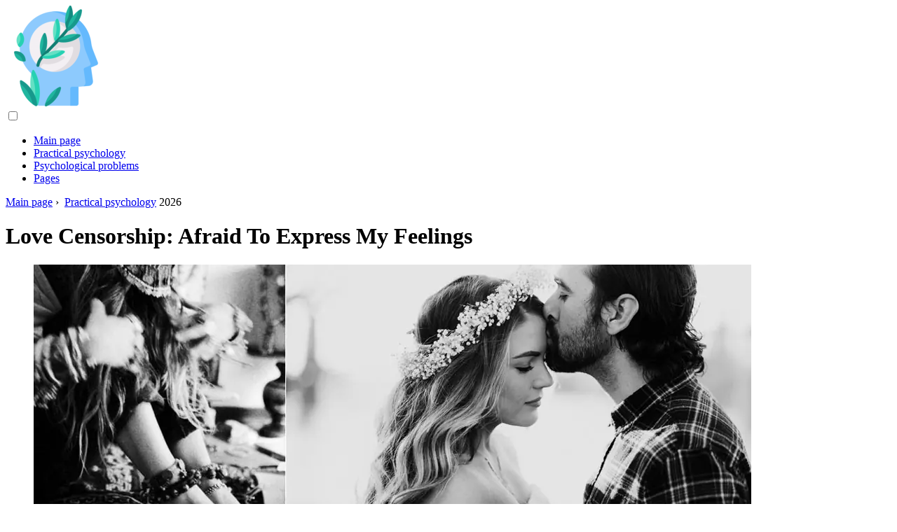

--- FILE ---
content_type: text/html; charset=UTF-8
request_url: https://psychologosportal.com/7466026-love-censorship-afraid-to-express-my-feelings
body_size: 14262
content:
<!DOCTYPE html>

<html lang="en" prefix="og: http://ogp.me/ns#">

<head>

  
<title>Love Censorship: Afraid To Express My Feelings | Practical psychology</title>
<meta charset="UTF-8">
<meta name="description" content="Love is a priceless gift. This is the only thing that we can give, and yet it remains with you Leo Tolstoy Hello, my beloved! I was looking forward to the moment when I could again express to you all my accumulated tenderness. Very little time has passed since the last letter, and my love again breaks from the inside, demanding to declare myself">
<meta name="viewport" content="width=device-width,initial-scale=1.0">
<meta name="robots" content="max-image-preview:large">

<meta property="og:title" content="Love Censorship: Afraid To Express My Feelings | Practical psychology">
<meta property="og:description" content="Love is a priceless gift. This is the only thing that we can give, and yet it remains with you Leo Tolstoy Hello, my beloved! I was looking forward to the moment when I could again express to you all my accumulated tenderness. Very little time has passed since the last letter, and my love again breaks from the inside, demanding to declare myself">
<meta property="og:site_name" content="Psychologos Portal">
<meta property="og:locale" content="en_GB">
<meta property="og:type" content="article">
<meta property="og:url" content="https://psychologosportal.com/7466026-love-censorship-afraid-to-express-my-feelings">
<meta property="og:image" content="https://i.psychologosportal.com/images/001/image-1224-j.webp">

<link rel="canonical" href="https://psychologosportal.com/7466026-love-censorship-afraid-to-express-my-feelings">
<link rel="icon" type="image/png" sizes="48x48" href="https://psychologosportal.com/favicon.png">

<link rel="alternate" hreflang="x-default" href="https://psychologosportal.com/7466026-love-censorship-afraid-to-express-my-feelings">
<link rel="alternate" hreflang="en" href="https://psychologosportal.com/7466026-love-censorship-afraid-to-express-my-feelings">
<link rel="alternate" hreflang="af" href="https://af.psychologosportal.com/7466026-love-censorship-afraid-to-express-my-feelings">
<link rel="alternate" hreflang="ar" href="https://ar.psychologosportal.com/7466026-love-censorship-afraid-to-express-my-feelings">
<link rel="alternate" hreflang="az" href="https://az.psychologosportal.com/7466026-love-censorship-afraid-to-express-my-feelings">
<link rel="alternate" hreflang="bg" href="https://bg.psychologosportal.com/7466026-love-censorship-afraid-to-express-my-feelings">
<link rel="alternate" hreflang="bn" href="https://bn.psychologosportal.com/7466026-love-censorship-afraid-to-express-my-feelings">
<link rel="alternate" hreflang="bs" href="https://bs.psychologosportal.com/7466026-love-censorship-afraid-to-express-my-feelings">
<link rel="alternate" hreflang="ca" href="https://ca.psychologosportal.com/7466026-love-censorship-afraid-to-express-my-feelings">
<link rel="alternate" hreflang="cs" href="https://cs.psychologosportal.com/7466026-love-censorship-afraid-to-express-my-feelings">
<link rel="alternate" hreflang="de" href="https://de.psychologosportal.com/7466026-love-censorship-afraid-to-express-my-feelings">
<link rel="alternate" hreflang="el" href="https://el.psychologosportal.com/7466026-love-censorship-afraid-to-express-my-feelings">
<link rel="alternate" hreflang="es" href="https://es.psychologosportal.com/7466026-love-censorship-afraid-to-express-my-feelings">
<link rel="alternate" hreflang="et" href="https://et.psychologosportal.com/7466026-love-censorship-afraid-to-express-my-feelings">
<link rel="alternate" hreflang="fi" href="https://fi.psychologosportal.com/7466026-love-censorship-afraid-to-express-my-feelings">
<link rel="alternate" hreflang="fr" href="https://fr.psychologosportal.com/7466026-love-censorship-afraid-to-express-my-feelings">
<link rel="alternate" hreflang="he" href="https://he.psychologosportal.com/7466026-love-censorship-afraid-to-express-my-feelings">
<link rel="alternate" hreflang="hr" href="https://hr.psychologosportal.com/7466026-love-censorship-afraid-to-express-my-feelings">
<link rel="alternate" hreflang="hu" href="https://hu.psychologosportal.com/7466026-love-censorship-afraid-to-express-my-feelings">
<link rel="alternate" hreflang="hy" href="https://hy.psychologosportal.com/7466026-love-censorship-afraid-to-express-my-feelings">
<link rel="alternate" hreflang="id" href="https://id.psychologosportal.com/7466026-love-censorship-afraid-to-express-my-feelings">
<link rel="alternate" hreflang="it" href="https://it.psychologosportal.com/7466026-love-censorship-afraid-to-express-my-feelings">
<link rel="alternate" hreflang="ka" href="https://ka.psychologosportal.com/7466026-love-censorship-afraid-to-express-my-feelings">
<link rel="alternate" hreflang="kk" href="https://kk.psychologosportal.com/7466026-love-censorship-afraid-to-express-my-feelings">
<link rel="alternate" hreflang="ky" href="https://ky.psychologosportal.com/7466026-love-censorship-afraid-to-express-my-feelings">
<link rel="alternate" hreflang="lt" href="https://lt.psychologosportal.com/7466026-love-censorship-afraid-to-express-my-feelings">
<link rel="alternate" hreflang="lv" href="https://lv.psychologosportal.com/7466026-love-censorship-afraid-to-express-my-feelings">
<link rel="alternate" hreflang="mn" href="https://mn.psychologosportal.com/7466026-love-censorship-afraid-to-express-my-feelings">
<link rel="alternate" hreflang="ms" href="https://ms.psychologosportal.com/7466026-love-censorship-afraid-to-express-my-feelings">
<link rel="alternate" hreflang="nl" href="https://nl.psychologosportal.com/7466026-love-censorship-afraid-to-express-my-feelings">
<link rel="alternate" hreflang="no" href="https://no.psychologosportal.com/7466026-love-censorship-afraid-to-express-my-feelings">
<link rel="alternate" hreflang="pl" href="https://pl.psychologosportal.com/7466026-love-censorship-afraid-to-express-my-feelings">
<link rel="alternate" hreflang="pt" href="https://pt.psychologosportal.com/7466026-love-censorship-afraid-to-express-my-feelings">
<link rel="alternate" hreflang="ro" href="https://ro.psychologosportal.com/7466026-love-censorship-afraid-to-express-my-feelings">
<link rel="alternate" hreflang="sk" href="https://sk.psychologosportal.com/7466026-love-censorship-afraid-to-express-my-feelings">
<link rel="alternate" hreflang="sl" href="https://sl.psychologosportal.com/7466026-love-censorship-afraid-to-express-my-feelings">
<link rel="alternate" hreflang="sq" href="https://sq.psychologosportal.com/7466026-love-censorship-afraid-to-express-my-feelings">
<link rel="alternate" hreflang="sv" href="https://sv.psychologosportal.com/7466026-love-censorship-afraid-to-express-my-feelings">
<link rel="alternate" hreflang="sw" href="https://sw.psychologosportal.com/7466026-love-censorship-afraid-to-express-my-feelings">
<link rel="alternate" hreflang="th" href="https://th.psychologosportal.com/7466026-love-censorship-afraid-to-express-my-feelings">
<link rel="alternate" hreflang="tl" href="https://tl.psychologosportal.com/7466026-love-censorship-afraid-to-express-my-feelings">
<link rel="alternate" hreflang="tr" href="https://tr.psychologosportal.com/7466026-love-censorship-afraid-to-express-my-feelings">
<link rel="alternate" hreflang="uz" href="https://uz.psychologosportal.com/7466026-love-censorship-afraid-to-express-my-feelings">
<link rel="alternate" hreflang="vi" href="https://vi.psychologosportal.com/7466026-love-censorship-afraid-to-express-my-feelings">



  
  <script type="application/ld+json">
  {
  "@context":"https://schema.org",
  "@type":"Article",
  "url": "https://psychologosportal.com/7466026-love-censorship-afraid-to-express-my-feelings",
  "headline": "Love Censorship: Afraid To Express My Feelings",
  "keywords": "",
  "description": "Love is a priceless gift. This is the only thing that we can give, and yet it remains with you Leo Tolstoy Hello, my beloved! I was looking forward to the moment when I could again express to you all my accumulated tenderness. Very little time has passed since the last letter, and my love again breaks from the inside, demanding to declare myself",
  "inLanguage": "en",
  "dateCreated":"2023-12-17T05:06",
  "dateModified":"2025-01-24T14:09",
  "datePublished":"2023-12-17T05:06",
  "typicalAgeRange":"12+",   
  "mainEntityOfPage":{"@type": "WebPage","@id": "https://psychologosportal.com/7466026-love-censorship-afraid-to-express-my-feelings"},  
  "author":{"@context":"https://schema.org","@type":"Person","name":"Adrian Jeff","email":"jeff@psychologosportal.com"},
  "image":{"@type": "ImageObject","url": "https://i.psychologosportal.com/images/001/image-1224-j.webp"},
  "publisher":{"@type": "Organization","name": "Anonymous","logo": "https://i.psychologosportal.com/logo-144x144.png"}
  }
  
}
  </script>
  
</head>

<body class="bg-light">



<header>
<a href="/" title="Main page" rel="home" class="logo"><img src="https://i.psychologosportal.com/logo-144x144.png" loading="lazy" alt="Logo psychologosportal.com" title="Logo psychologosportal.com" width="144" height="144"></a>
</header>

<nav itemscope itemtype="https://schema.org/SiteNavigationElement" class="menu--toggle">

<input id="menu--toggle" type="checkbox" aria-label="Menu"><label for="menu--toggle" aria-label="Menu"><span></span></label>

<ul>
<li><a href="/" title="Main page" rel="home" itemprop="url"><span itemprop="name">Main page</span></a></li>
<li><a href="/practical-psychology/1" title="Practical psychology" rel="category tag" itemprop="url"><span itemprop="name">Practical psychology</span></a></li><li><a href="/psychological-problems/1" title="Psychological problems" rel="category tag" itemprop="url"><span itemprop="name">Psychological problems</span></a></li><li><a href="/pages/1" title="Pages" rel="category tag" itemprop="url"><span itemprop="name">Pages</span></a></li>
</ul>

</nav>
<div class="main-container container">

  <div class="row">

    <div class="col-lg-8">
      <div class="content-box">

        <main class="entry mb-0">

          <div class="single-post__entry-header entry__header">

            <nav itemscope itemtype="https://schema.org/BreadcrumbList">
              <span itemprop="itemListElement" itemscope itemtype="https://schema.org/ListItem"><a href="/" title="Main page" rel="home" itemprop="item" class="entry__meta-category entry__meta-category--label entry__meta-category--green"><span itemprop="name">Main page</span></a><meta itemprop="position" content="1"></span>&nbsp;›&nbsp;
              <span itemprop="itemListElement" itemscope itemtype="https://schema.org/ListItem"><a href="/practical-psychology/1" title="Practical psychology" rel="category tag" class="entry__meta-category entry__meta-category--label entry__meta-category--green" itemprop="item"><span itemprop="name">Practical psychology</span></a><meta itemprop="position" content="2"></span> 2026            </nav>

            <h1>Love Censorship: Afraid To Express My Feelings</h1>

          </div>

          <div>

            <div class="ag-colum-left">
              <div class="ag-box">
                
<script>
atOptions={"key":"3ef8ee98ac398ee39a794ef29e38f326","format":"iframe","height":250,"width":300,"params":{}};
</script>
<script data-cfasync="false" src="https://outwardtimetable.com/3ef8ee98ac398ee39a794ef29e38f326/invoke.js"></script>
              </div>
            </div>

            <div class="ag-colum-right">
              <div class="ag-box">
                
  <figure class="image" itemscope itemtype="https://schema.org/ImageObject">
  <img src="https://i.psychologosportal.com/images/001/image-1224-j.webp" loading="lazy" alt="Love Censorship: Afraid To Express My Feelings" title="Love Censorship: Afraid To Express My Feelings" itemprop="contentUrl" width="1024" height="388" />
<meta itemprop="width" content="1024px">
<meta itemprop="height" content="388px">
  <figcaption itemprop="name">Love Censorship: Afraid To Express My Feelings</figcaption>
  </figure>
                </div>
            </div>

          </div>

          <div class="supply">
<h2>Table of contents:</h2>
<ul>
<li><a href="#menu-1">Love censorship: afraid to express my feelings</a></li>
<li><a href="#menu-2">Hello my lovely</a></li>
<li><a href="#menu-3">Neither myself nor people</a></li>
<li><a href="#menu-4">We have one thing in common - we are all different</a></li>
<li><a href="#menu-5">Love - I don't want</a></li>
<li><a href="#menu-6">Give just a reason …</a></li>
<li><a href="#menu-7">Intimate with love</a></li>
<li><a href="#menu-8">Knowledge is the power of love</a></li>
</ul>
</div>

          
          <div class="entry__article-wrap">
            <div class="entry__article">

              <article>
                <div class="article-info">
                  <ul>
                    <li><span class="info-icon">&#x1F464;</span> <strong>Author</strong> <span>Adrian Jeff</span> <span class="info-icon">&#x1F4E7;</span> <a href="/cdn-cgi/l/email-protection#ddb7b8bbbb9dadaea4beb5b2b1b2bab2aeadb2afa9bcb1f3beb2b0"><span class="__cf_email__" data-cfemail="7e141b18183e0e0d071d1611121119110d0e110c0a1f12501d1113">[email&#160;protected]</span></a>.</li>
                    <li><span class="info-icon">&#x23F1;</span> <strong>Public</strong> 2023-12-17 05:06.</li>
                    <li><span class="info-icon">&#x1F58D;</span> <strong>Last modified</strong> 2025-01-24 14:09.</li>                    
                  </ul>
                </div>

                <div id="dom_article_body">
                  
  <figure class="image" itemscope itemtype="https://schema.org/ImageObject">
  <img src="https://i.psychologosportal.com/images/001/image-1224-1-j.webp" loading="lazy" alt="Image" title="Image" itemprop="contentUrl">
  <figcaption itemprop="name">Image</figcaption>
  </figure>
  <div id="menu-1"></div>
<h2>Love censorship: afraid to express my feelings</h2>
<p>The feeling of life for visual people consists in changing emotional states, experiencing vivid feelings. Such a storm is simply impossible to keep inside, so they express feelings openly, sincerely and with full dedication. It doesn't matter if we are talking about a specific person, a group of people or humanity as a whole. This is their realization, through which the most important life principle is realized - receiving pleasure.</p>
<p>What prevents us from being happy where there are all the conditions for this?</p>
<p>Love is a priceless gift.</p>
<p>This is the only thing that we can</p>
<p>give, and yet it remains with you</p>
<p>Lev Tolstoy</p>
<div id="menu-2"></div>
<h2>Hello my lovely</h2>
<p>I was looking forward to the moment when I could again express to you all my accumulated tenderness. Very little time has passed since the last letter, and my love again breaks from the inside, demanding to declare myself.</p>
<p>I am not able to cope with her, because she is bigger and stronger than me. But I remember how timid and timid she was when we first met you. Today I am completely in her power, she has taken possession of me, and there is nothing more desirable than this captivity.</p>
<p>Do you know how much I love you? There are no words to convey even a fraction of that incredible longing in the heart that arises when you just look at me. If it was possible to stop life in this moment forever, then I would immediately agree. You and me forever … Then I would know for sure that you will never leave me …</p>
<p>I am now eternally indebted to heaven for a chance meeting that turned my insipid life into a holiday. You are infinitely dear to me, and I will do everything so that nothing darkens our happiness. I often imagine myself pressing my lips to your hand, stroking your cheek and saying that I cannot imagine life without you. I can only dream, but that's enough for me, love, believe me. And these letters also save me. They take on all the pain of unspoken words, and I temporarily do not feel the sadness that binds my soul.</p>

  <figure class="image" itemscope itemtype="https://schema.org/ImageObject">
  <img src="https://i.psychologosportal.com/images/001/image-1224-2-j.webp" loading="lazy" alt="Censoring love" title="Censoring love" itemprop="contentUrl">
  <figcaption itemprop="name">Censoring love</figcaption>
  </figure>
  <p>Honey, I'm so afraid of losing you. That is why you will never know about my true feelings. Once I paid dearly for this unforgivable mistake. This was my first love, and I, being stupid and naive, decided to confess my love to him first. He just laughed at me and advised me never to do that again. Since then I have never seen him, but I have perfectly learned this lesson.</p>
<p>I swear I don't need anything from you, you just be and let me be with you. Like now, when I sit quietly next to you and watch you sleep. Do you know that sometimes I spend all night like this? And it seems like an instant - so fleeting and cruel time. But this is my time, because I can look at you like that, uncontrollably, without masking the depth of feelings in my eyes.</p>
<p>You are my treasure. I finish writing and continue to guard your sleep. And in the next letter I will tell you what I thought about the day we first met.</p>
<p>Always yours, N</p>
<div id="menu-3"></div>
<h2>Neither myself nor people</h2>
<p>Such love is a real blessing. Feel a person with all facets of his soul and feel the slightest fluctuations in his mood. Strive to make him happy and experience even greater happiness from this. Reflect on your life through care and responsibility for another.</p>
<p>Those who are fortunate enough to be the object of all-embracing love knows what incredible pleasure it gives and how they want to respond in kind. So why do we deny ourselves and others this pleasure - to confess our love and share it with the one we love? It's like locking yourself in a dark basement with a chest of gold. Let's try to understand the reasons for this phenomenon.</p>
<div id="menu-4"></div>
<h2>We have one thing in common - we are all different</h2>
<p>We are all very different, and our differences are due primarily to mental properties. For example, one is a very reserved and calm person, while the other, on the contrary, is emotional and open. As Yuri Burlan's System-Vector Psychology says, if the human psyche is presented in the form of a certain system, then its integrity is made up of elements - vectors. Each vector is responsible for a specific set of qualities and desires, which makes us the way others perceive us.</p>
<p>Our heroine has a visual vector, which is the concentration of love and kindness. This is a rich palette of all emotions, feelings and experiences known to us. This is the incredible potential for human compassion and empathy. And, of course, the ability to love as deeply, selflessly and heartfelt as it is written about in the best poetry and prose. All love lyrics are the creation of visual people.</p>

  <figure class="image" itemscope itemtype="https://schema.org/ImageObject">
  <img src="https://i.psychologosportal.com/images/001/image-1224-3-j.webp" loading="lazy" alt="Love censorship: afraid to express my feelings" title="Love censorship: afraid to express my feelings" itemprop="contentUrl">
  <figcaption itemprop="name">Love censorship: afraid to express my feelings</figcaption>
  </figure>
  <div id="menu-5"></div>
<h2>Love - I don't want</h2>
<p>The feeling of life for visual people consists in changing emotional states, experiencing vivid feelings. Such a storm is simply impossible to keep inside, so they express feelings openly, sincerely and with full dedication. It doesn't matter if we are talking about a specific person, a group of people or humanity as a whole. This is their realization, through which the most important life principle is realized - receiving pleasure.</p>
<p>In our unsent letter, we see this principle being mercilessly violated. And this despite the fact that there is love at its best, and there is an object of love that would gratefully accept such a divine gift and, most likely, would reciprocate. What prevents us from being happy where there are all the conditions for this?</p>
<div id="menu-6"></div>
<h2>Give just a reason …</h2>
<p>Unfortunately, we often become hostages of our own false beliefs, other people's opinions, or bad experiences. Impressive spectators are often prone to self-hypnosis and can easily convince themselves of anything. For this, sometimes a rather insignificant fact, generously flavored with visual exaggeration, is enough, and a serious reason to spoil one's life is ready for active use. Moreover, any form of fear is a purely visual “privilege”, since it is the reverse side of love. In other words, when the viewer's life lacks its meaning - love, or it is directed at himself, he is ready to be afraid for any reason, even for the strangest (yes, phobias are also our everything).</p>
<p>As for the value of the past, the anal vector is especially susceptible to this. Its excellent memory makes any memories unforgettable, literally. Negative events are carefully preserved and carefully used to nurture resentments and complexes. And in tandem with the visual vector it can be not only offensive, but also scary. Laughed at the feelings? We will not show them anymore and by this we will “protect ourselves”.</p>
<div id="menu-7"></div>
<h2>Intimate with love</h2>
<p>As a result, instead of using our properties for their intended purpose - to love and waste love around us - we, confused by false attitudes, hide our best feelings.</p>
<p>What are we risking in this case? Not only do we prevent our feelings from taking place, but also potentially happy relationships have very little chance of becoming such, if at all it is possible to maintain them.</p>
<p>The fact is that the guarantee of a long and harmonious union is an emotional connection. And only a woman can create and maintain it. She tends to be the first to open up to a man, telling him about her feelings and experiences. At some point, he shares something very personal with him, making it clear that he trusts him. For example, some intimate story from childhood. This causes a response desire, and the man is included in that special, intimate communication that binds them in addition to physical attraction. This is love, where the expression of feelings is an important element. Suppressing them can lead to undesirable consequences in the form of numerous fears, tantrums, alienation and other problems in the relationship. When, in the end, two unfortunate, essentially lonely people live nearby.</p>
<p>This does not mean that a woman should always confess her love first. But she can show with a look, a smile, trust, an interest in a man's life that she is not indifferent to him. The language of love is multifaceted and understandable without words to people who are attracted to each other.</p>
<div id="menu-8"></div>
<h2>Knowledge is the power of love</h2>
<p>Do you want a fulfilling, happy relationship? Share your emotions, confess your love, feel the feelings of your loved one and enjoy life. Is it easy to say? There is nothing easier when we know not only our characteristics and true desires, but also our chosen one. And this is not a call to blindly accept him for who he is, but an offer to look deeper into the very essence and understand why he is exactly like that. It's like realizing the essence of natural phenomena and ceasing to be offended by the sun, because it does not shine 24 hours a day. This will create additional ground for trust and complete understanding. Add to this sensuality and emotionality - and it is yours forever.</p>

  <figure class="image" itemscope itemtype="https://schema.org/ImageObject">
  <img src="https://i.psychologosportal.com/images/001/image-1224-4-j.webp" loading="lazy" alt="How not to be afraid to express your feelings" title="How not to be afraid to express your feelings" itemprop="contentUrl">
  <figcaption itemprop="name">How not to be afraid to express your feelings</figcaption>
  </figure>
  <p>How to learn to understand yourself and him? To get started, listen to free online lectures (registration by link), which will be enough to look into your eyes and say with confidence: &quot;You know I love you.&quot;</p>
                </div>

              </article>

              
<script data-cfasync="false" src="/cdn-cgi/scripts/5c5dd728/cloudflare-static/email-decode.min.js"></script><script data-cfasync="false">
function video_open(_video){var body_width=document.documentElement.clientWidth;var body_height=document.documentElement.clientHeight;var div_video=document.createElement('div');div_video.id='video-youtube-open';div_video.setAttribute('style','width:'+body_width+'px;height:'+body_height+'px');div_video.innerHTML='<div class="close" onclick="video_close()">&#10761;</div><div class="video-youtube-open-iframe"><iframe src="https://www.youtube.com/embed/'+_video+'?autoplay=1" title="YouTube video player" frameborder="0" allow="accelerometer;autoplay;clipboard-write;encrypted-media;gyroscope;picture-in-picture;web-share" allowfullscreen></iframe></div>';document.body.append(div_video);}
function video_close(){document.getElementById('video-youtube-open').remove();}
</script>

              
              <h2>Recommended:</h2>
<div class="recommended">

<h2><a href="/7462603-love-and-sex-love-and-relationships-why-love-lives-for-3-years" title="Love And Sex. Love And Relationships: Why Love Lives For 3 Years" rel="bookmark">Love And Sex. Love And Relationships: Why Love Lives For 3 Years</a></h2>
<figure class="image" itemscope itemtype="https://schema.org/ImageObject">
<img src="https://i.psychologosportal.com/images/001/image-102-j.webp" loading="lazy" alt="Love And Sex. Love And Relationships: Why Love Lives For 3 Years" title="Love And Sex. Love And Relationships: Why Love Lives For 3 Years" itemprop="contentUrl" width="650" height="272" />
<meta itemprop="width" content="650px" />
<meta itemprop="height" content="272px" />
<meta itemprop="name" content="Love And Sex. Love And Relationships: Why Love Lives For 3 Years" />
</figure>
<p>Love lives for 3 years - sad but true. Why do families break up? Romance of relationships, love and happiness, trepidation of feelings, family values … Sometimes it seems to us that these are notions that are receding into the past. What's happening? Why does love live for three years, and after that all feelings disappear as if they did not exist?</p>

<h2><a href="/7463356-im-afraid-to-communicate-with-people-im-afraid-to-say-nonsense" title="I'm Afraid To Communicate With People, I'm Afraid To Say Nonsense" rel="bookmark">I'm Afraid To Communicate With People, I'm Afraid To Say Nonsense</a></h2>
<figure class="image" itemscope itemtype="https://schema.org/ImageObject">
<img src="https://i.psychologosportal.com/images/001/image-458-j.webp" loading="lazy" alt="I'm Afraid To Communicate With People, I'm Afraid To Say Nonsense" title="I'm Afraid To Communicate With People, I'm Afraid To Say Nonsense" itemprop="contentUrl" width="1024" height="388" />
<meta itemprop="width" content="1024px" />
<meta itemprop="height" content="388px" />
<meta itemprop="name" content="I'm Afraid To Communicate With People, I'm Afraid To Say Nonsense" />
</figure>
<p>Are you afraid to communicate with people? When talking with an unfamiliar person, is it difficult for you to answer this or that question? Maybe it's scary to say something stupid, scary what others will think of you? When this happens to us, this is a really serious problem, because it interferes with freely communicating with people and building our own life</p>

<h2><a href="/7465069-what-is-true-love-from-love-to-hate-in-the-footsteps-of-true-love" title="What Is True Love? From Love To Hate: In The Footsteps Of True Love" rel="bookmark">What Is True Love? From Love To Hate: In The Footsteps Of True Love</a></h2>
<figure class="image" itemscope itemtype="https://schema.org/ImageObject">
<img src="https://i.psychologosportal.com/images/001/image-935-j.webp" loading="lazy" alt="What Is True Love? From Love To Hate: In The Footsteps Of True Love" title="What Is True Love? From Love To Hate: In The Footsteps Of True Love" itemprop="contentUrl" width="630" height="349" />
<meta itemprop="width" content="630px" />
<meta itemprop="height" content="349px" />
<meta itemprop="name" content="What Is True Love? From Love To Hate: In The Footsteps Of True Love" />
</figure>
<p>It's one step from love to hatred. We remember this phrase from childhood and believe it, in fact, not understanding the true meaning of either the word &quot;hatred&quot;, or, moreover, the word &quot;love&quot;. And at the same time, from the same childhood, many of us dream of true love, being confused elementarily in our own desires, dreams, aspirations and stereotypes. What is true love? How is it different from love addiction and falling in love? How not to be mistaken?</p>

<h2><a href="/7465760-afraid-afraid-and-not-living-how-to-overcome-the-vicious-circle-of-phobias" title="Afraid, Afraid And Not Living - How To Overcome The Vicious Circle Of Phobias" rel="bookmark">Afraid, Afraid And Not Living - How To Overcome The Vicious Circle Of Phobias</a></h2>
<figure class="image" itemscope itemtype="https://schema.org/ImageObject">
<img src="https://i.psychologosportal.com/images/001/image-1149-j.webp" loading="lazy" alt="Afraid, Afraid And Not Living - How To Overcome The Vicious Circle Of Phobias" title="Afraid, Afraid And Not Living - How To Overcome The Vicious Circle Of Phobias" itemprop="contentUrl" width="1024" height="567" />
<meta itemprop="width" content="1024px" />
<meta itemprop="height" content="567px" />
<meta itemprop="name" content="Afraid, Afraid And Not Living - How To Overcome The Vicious Circle Of Phobias" />
</figure>
<p>I'm afraid, I'm afraid and don't live- I'm tortured by a phobia. How to fight off yourself - will the System Circle teach? I'm afraid of people, I'm afraid of animals, I'm afraid to fly and drive. A fear of loneliness Is it possible to fix it? With the fear of airplanes, well, I can't cope with it. I sit down to the reserved seat window - the enemy of my career</p>

<h2><a href="/7465949-how-to-return-love-when-love-seems-to-be-gone-uncover-all-the-secrets-of-love-and-learn-how-to-return-love-to-your-life" title="How To Return Love When Love Seems To Be Gone? Uncover All The Secrets Of Love And Learn How To Return Love To Your Life" rel="bookmark">How To Return Love When Love Seems To Be Gone? Uncover All The Secrets Of Love And Learn How To Return Love To Your Life</a></h2>
<figure class="image" itemscope itemtype="https://schema.org/ImageObject">
<img src="https://i.psychologosportal.com/images/001/image-1199-j.webp" loading="lazy" alt="How To Return Love When Love Seems To Be Gone? Uncover All The Secrets Of Love And Learn How To Return Love To Your Life" title="How To Return Love When Love Seems To Be Gone? Uncover All The Secrets Of Love And Learn How To Return Love To Your Life" itemprop="contentUrl" width="1024" height="388" />
<meta itemprop="width" content="1024px" />
<meta itemprop="height" content="388px" />
<meta itemprop="name" content="How To Return Love When Love Seems To Be Gone? Uncover All The Secrets Of Love And Learn How To Return Love To Your Life" />
</figure>
<p>When you have already experienced a lot together, your feelings suddenly cooled down</p>
</div>

            </div>
          </div>

        </main>

      </div>
    </div>

    
<aside class="col-lg-4 sidebar sidebar--right">


<div class="ag-box" style="max-width:350px">
<script>
atOptions={"key":"f4dc45ebf6389d440cdcaa50d6289505","format":"iframe","height":250,"width":300,"params":{}};
</script>
<script data-cfasync="false" src="https://outwardtimetable.com/f4dc45ebf6389d440cdcaa50d6289505/invoke.js"></script>
</div>

<div class="widget widget-popular-posts">

<h2 class="widget-title">Popular posts</h2>

<ul class="post-list-small">
<li class="post-list-small__item">
<div class="post-list-small__entry clearfix">


<div class="post-list-small__body">
<h3 class="post-list-small__entry-title"><a href="/7462560-positive-thinking-or-my-path-to-the-system-vector-psychology-of-yuri-burlan" title="&quot;Positive Thinking&quot;, Or My Path To The System-Vector Psychology Of Yuri Burlan" rel="bookmark">&quot;Positive Thinking&quot;, Or My Path To The System-Vector Psychology Of Yuri Burlan</a></h3>
<div class="entry__meta"><time datetime="2026" class="entry__meta-date">2026</time></div>
</div>

</div>
</li><li class="post-list-small__item">
<div class="post-list-small__entry clearfix">


<div class="post-list-small__body">
<h3 class="post-list-small__entry-title"><a href="/7462561-realized-anal-vector" title="Realized Anal Vector" rel="bookmark">Realized Anal Vector</a></h3>
<div class="entry__meta"><time datetime="2026" class="entry__meta-date">2026</time></div>
</div>

</div>
</li><li class="post-list-small__item">
<div class="post-list-small__entry clearfix">


<div class="post-list-small__body">
<h3 class="post-list-small__entry-title"><a href="/7462563-suicide-bombers-who-are-they" title="Suicide Bombers, Who Are They?" rel="bookmark">Suicide Bombers, Who Are They?</a></h3>
<div class="entry__meta"><time datetime="2026" class="entry__meta-date">2026</time></div>
</div>

</div>
</li>
</ul>

</div>


<div class="ag-box" style="max-width:350px">
<script>
atOptions={"key":"d546d7ac60be4fb4ebc723b63232a196","format":"iframe","height":50,"width":320,"params":{}};
</script>
<script data-cfasync="false" src="https://outwardtimetable.com/d546d7ac60be4fb4ebc723b63232a196/invoke.js"></script>
</div>

<div class="widget widget-popular-posts">

<h2 class="widget-title">Best reviews for the month</h2>

<ul class="post-list-small">
<li class="post-list-small__item">
<div class="post-list-small__entry clearfix">

<div class="post-list-small__body">
<h3 class="post-list-small__entry-title"><a href="/7464883-the-gypsy-woman-gilded-the-handle-system-vector-psychology-gilded-his-head" title="The Gypsy Woman Gilded The Handle. System Vector Psychology Gilded His Head" rel="bookmark">The Gypsy Woman Gilded The Handle. System Vector Psychology Gilded His Head</a></h3>
</div>

</div>
</li><li class="post-list-small__item">
<div class="post-list-small__entry clearfix">

<div class="post-list-small__body">
<h3 class="post-list-small__entry-title"><a href="/7464886-human-evolution-generation-of-the-future" title="Human Evolution. Generation Of The Future" rel="bookmark">Human Evolution. Generation Of The Future</a></h3>
</div>

</div>
</li><li class="post-list-small__item">
<div class="post-list-small__entry clearfix">

<div class="post-list-small__body">
<h3 class="post-list-small__entry-title"><a href="/7464897-a-mind-game-or-the-presumption-of-atheism" title="A Mind Game Or The Presumption Of Atheism" rel="bookmark">A Mind Game Or The Presumption Of Atheism</a></h3>
</div>

</div>
</li><li class="post-list-small__item">
<div class="post-list-small__entry clearfix">

<div class="post-list-small__body">
<h3 class="post-list-small__entry-title"><a href="/7464898-the-psychology-of-resentment-the-story-of-the-oblique-soul" title="The Psychology Of Resentment. The Story Of The Oblique Soul" rel="bookmark">The Psychology Of Resentment. The Story Of The Oblique Soul</a></h3>
</div>

</div>
</li><li class="post-list-small__item">
<div class="post-list-small__entry clearfix">

<div class="post-list-small__body">
<h3 class="post-list-small__entry-title"><a href="/7464899-god-why-did-you-betray-me" title="God Why Did You Betray Me?" rel="bookmark">God Why Did You Betray Me?</a></h3>
</div>

</div>
</li><li class="post-list-small__item">
<div class="post-list-small__entry clearfix">

<div class="post-list-small__body">
<h3 class="post-list-small__entry-title"><a href="/7464907-psychology-of-relationships-with-parents-how-not-to-kill-your-mother-in-law" title="Psychology Of Relationships With Parents. How Not To Kill Your Mother-in-law?" rel="bookmark">Psychology Of Relationships With Parents. How Not To Kill Your Mother-in-law?</a></h3>
</div>

</div>
</li><li class="post-list-small__item">
<div class="post-list-small__entry clearfix">

<div class="post-list-small__body">
<h3 class="post-list-small__entry-title"><a href="/7464910-under-the-slab-of-injustice-part-1-mom" title="Under The Slab Of Injustice Part 1. Mom" rel="bookmark">Under The Slab Of Injustice Part 1. Mom</a></h3>
</div>

</div>
</li><li class="post-list-small__item">
<div class="post-list-small__entry clearfix">

<div class="post-list-small__body">
<h3 class="post-list-small__entry-title"><a href="/7464916-all-women-su-cheating-wife-or-crying-a-cuckold" title="All Women Su Cheating Wife Or Crying A Cuckold" rel="bookmark">All Women Su Cheating Wife Or Crying A Cuckold</a></h3>
</div>

</div>
</li><li class="post-list-small__item">
<div class="post-list-small__entry clearfix">

<div class="post-list-small__body">
<h3 class="post-list-small__entry-title"><a href="/7464919-nationalism-in-russia-from-the-point-of-view-of-system-vector-psychology" title="Nationalism In Russia From The Point Of View Of System-Vector Psychology" rel="bookmark">Nationalism In Russia From The Point Of View Of System-Vector Psychology</a></h3>
</div>

</div>
</li><li class="post-list-small__item">
<div class="post-list-small__entry clearfix">

<div class="post-list-small__body">
<h3 class="post-list-small__entry-title"><a href="/7464920-modern-terrorism-tons-of-tnt-in-the-head-of-one-bomb" title="Modern Terrorism. Tons Of TNT In The Head Of One Bomb" rel="bookmark">Modern Terrorism. Tons Of TNT In The Head Of One Bomb</a></h3>
</div>

</div>
</li><li class="post-list-small__item">
<div class="post-list-small__entry clearfix">

<div class="post-list-small__body">
<h3 class="post-list-small__entry-title"><a href="/7464934-latent-homosexuality-the-bright-future-of-the-twilight-of-one-psyche" title="Latent Homosexuality. The Bright Future Of The Twilight Of One Psyche" rel="bookmark">Latent Homosexuality. The Bright Future Of The Twilight Of One Psyche</a></h3>
</div>

</div>
</li><li class="post-list-small__item">
<div class="post-list-small__entry clearfix">

<div class="post-list-small__body">
<h3 class="post-list-small__entry-title"><a href="/7464936-pedophilia-and-anal-vector" title="Pedophilia And Anal Vector" rel="bookmark">Pedophilia And Anal Vector</a></h3>
</div>

</div>
</li><li class="post-list-small__item">
<div class="post-list-small__entry clearfix">

<div class="post-list-small__body">
<h3 class="post-list-small__entry-title"><a href="/7464937-heart-attack-and-arrhythmia-say-a-word-about-poor-anal" title="Heart Attack And Arrhythmia. Say A Word About Poor Anal" rel="bookmark">Heart Attack And Arrhythmia. Say A Word About Poor Anal</a></h3>
</div>

</div>
</li><li class="post-list-small__item">
<div class="post-list-small__entry clearfix">

<div class="post-list-small__body">
<h3 class="post-list-small__entry-title"><a href="/7464943-why-is-it-so-difficult-to-lose-weight" title="Why Is It So Difficult To Lose Weight" rel="bookmark">Why Is It So Difficult To Lose Weight</a></h3>
</div>

</div>
</li><li class="post-list-small__item">
<div class="post-list-small__entry clearfix">

<div class="post-list-small__body">
<h3 class="post-list-small__entry-title"><a href="/7464951-castration-of-a-stranger-thought-on-pedophiles" title="Castration Of A Stranger. Thought On Pedophiles" rel="bookmark">Castration Of A Stranger. Thought On Pedophiles</a></h3>
</div>

</div>
</li>
</ul>

</div>


<div class="widget widget-popular-posts">

<h2 class="widget-title">Top articles</h2>

<ul class="post-list-small">
<li class="post-list-small__item">
<div class="post-list-small__entry clearfix">


<div class="post-list-small__body">
<h3 class="post-list-small__entry-title"><a href="/7472249-puss-in-a-poke-or-how-to-find-your-partner-on-a-dating-site" title="&quot;Puss In A Poke&quot;, Or How To Find Your Partner On A Dating Site" rel="bookmark">&quot;Puss In A Poke&quot;, Or How To Find Your Partner On A Dating Site</a></h3>
<div class="entry__meta"><time datetime="2026" class="entry__meta-date">2026</time></div>
</div>

</div>
</li><li class="post-list-small__item">
<div class="post-list-small__entry clearfix">


<div class="post-list-small__body">
<h3 class="post-list-small__entry-title"><a href="/7472278-my-son-is-a-crybaby-or-when-a-real-man-has-tears-close" title="My Son Is A Crybaby, Or When A Real Man Has Tears Close" rel="bookmark">My Son Is A Crybaby, Or When A Real Man Has Tears Close</a></h3>
<div class="entry__meta"><time datetime="2026" class="entry__meta-date">2026</time></div>
</div>

</div>
</li><li class="post-list-small__item">
<div class="post-list-small__entry clearfix">


<div class="post-list-small__body">
<h3 class="post-list-small__entry-title"><a href="/7472287-people-everything-is-clear-with-you-call-the-elder-i-want-to-talk-to-god" title="People, Everything Is Clear With You, Call The Elder. I Want To Talk To God" rel="bookmark">People, Everything Is Clear With You, Call The Elder. I Want To Talk To God</a></h3>
<div class="entry__meta"><time datetime="2026" class="entry__meta-date">2026</time></div>
</div>

</div>
</li>
</ul>

</div>

<a href="https://ai.sd1.su/" class="apiai" target="_blank" rel="noopener nofollow"></a>
</aside>
  </div>

</div>


<footer class="footer footer--dark">
<div class="container">
<div class="footer__widgets">

<div class="row">

<div class="col-lg-4">

<div class="widget">

<h2 class="widget-title">Advice</h2>

<ul class="post-list-small">
<li class="post-list-small__item">
<div>

<div>
<h3 class="post-list-small__entry-title"><a href="/7462847-standardization-globalization-we-shape-the-society-of-the-future" title="Standardization, Globalization - We Shape The Society Of The Future" rel="bookmark">Standardization, Globalization - We Shape The Society Of The Future</a></h3>
<p>Global world Globalization is a process of unification and bringing to common standards of economy, politics, culture and all other leading spheres of life of individual countries. The attitude of political scientists, sociologists and economists to this process is more than contradictory, but globalization continues, gaining momentum, especially in recent decades. This is due to technical progress, the development of transport and information technologies</p>
</div>

</div>
</li><li class="post-list-small__item">
<div>

<div>
<h3 class="post-list-small__entry-title"><a href="/7462849-moral-education-or-how-to-teach-freedom" title="Moral Education, Or How To Teach Freedom" rel="bookmark">Moral Education, Or How To Teach Freedom</a></h3>
<p>Moral education in an era of moral decline</p>
</div>

</div>
</li><li class="post-list-small__item">
<div>

<div>
<h3 class="post-list-small__entry-title"><a href="/7462862-unhappy-cultist-or-a-life-long-search" title="Unhappy Cultist, Or A Life-Long Search" rel="bookmark">Unhappy Cultist, Or A Life-Long Search</a></h3>
<p>After some time at the training of Yuri Burlan, constantly finding fault with myself and my results, I got to a live lecture by my past guru. Before system-vector psychology, it was an absolute authority for me in the field of psychology and not only. I, like many others, just looked into his mouth, listened without stopping to his mind-blowing theories about the world order, theories of personality manifestation</p>
</div>

</div>
</li><li class="post-list-small__item">
<div>

<div>
<h3 class="post-list-small__entry-title"><a href="/7462863-8-grains-out-of-1-formation-of-skin-and-urethral-mentality-on-differences" title="8 Grains Out Of 1. Formation Of Skin And Urethral Mentality On Differences" rel="bookmark">8 Grains Out Of 1. Formation Of Skin And Urethral Mentality On Differences</a></h3>
<p>Fragment of the lecture notes for the Second Level on the topic &quot;Money&quot;: Russia. The land is bad, the climate is unsuitable, more than half a year with temperatures below zero, floods, the land gives birth poorly. In the West, 1 grain gives 8 grains. And we have? When there is a harvest, we get a maximum of 3 from one grain. And so often there is no harvest - then everything froze, then it died in the floods. And if there is something left, then the tribute collectors came and took away</p>
</div>

</div>
</li><li class="post-list-small__item">
<div>

<div>
<h3 class="post-list-small__entry-title"><a href="/7462865-i-v-stalin-part-1-olfactory-providence-over-holy-russia" title="I. V. Stalin. Part 1: Olfactory Providence Over Holy Russia" rel="bookmark">I. V. Stalin. Part 1: Olfactory Providence Over Holy Russia</a></h3>
<p>A society in which the doctrine of &quot;the hide&quot; is firmly established cannot come to either security or peaceful prosperity. To nothing, except for indefinite rotation in a vicious circle of anxiety and, in the end, to self-mortification. E. Saltykov-Shchedrin</p>
</div>

</div>
</li>
</ul>

</div>

</div>

<div class="col-lg-4">

<div class="widget">

<h2 class="widget-title">Expert opinion</h2>

<ul class="post-list-small">
<li class="post-list-small__item">
<div>

<div>
<h3 class="post-list-small__entry-title"><a href="/7474745-sectarian-husband-an-unusual-hobby-or-a-real-problem" title="Sectarian Husband: An Unusual Hobby Or A Real Problem?" rel="bookmark">Sectarian Husband: An Unusual Hobby Or A Real Problem?</a></h3>
<p>He was always interested in various esoterics, spiritual practices, teachings and philosophies</p>
</div>

</div>
</li><li class="post-list-small__item">
<div>

<div>
<h3 class="post-list-small__entry-title"><a href="/7474750-my-husband-constantly-scolds-and-humiliates-me-or-a-victim-of-verbal-sadism" title="My Husband Constantly Scolds And Humiliates Me, Or A Victim Of Verbal Sadism" rel="bookmark">My Husband Constantly Scolds And Humiliates Me, Or A Victim Of Verbal Sadism</a></h3>
<p>Few of those women who become victims of verbal repression from their husbands - constant reproaches, evil irony, insults, claims or even simple grumbling suspect that they are victims of domestic sadism. This phenomenon is especially widespread in our country, where many women attach an exaggerated importance to marriage. The fear of divorce, life under the label of a single mother, and even the very idea that such an attitude towards a woman is normal create conditions for ubiquitous</p>
</div>

</div>
</li><li class="post-list-small__item">
<div>

<div>
<h3 class="post-list-small__entry-title"><a href="/7474765-how-easy-it-is-to-be-far-away-difficulties-of-living-together" title="How Easy It Is To Be Far Away. Difficulties Of Living Together" rel="bookmark">How Easy It Is To Be Far Away. Difficulties Of Living Together</a></h3>
<p>Tights under the bed, sweater on a chair, coat on the closet door, bag under the kitchen table</p>
</div>

</div>
</li><li class="post-list-small__item">
<div>

<div>
<h3 class="post-list-small__entry-title"><a href="/7474776-postpartum-depression-symptoms-signs-and-treatment-of-postpartum-depression-in-women" title="Postpartum Depression - Symptoms, Signs, And Treatment Of Postpartum Depression In Women" rel="bookmark">Postpartum Depression - Symptoms, Signs, And Treatment Of Postpartum Depression In Women</a></h3>
<p>Fatigue and despair, mental and physical stupor, loss of understanding of what is happening, a state of passion and the likelihood of uncontrolled suicide. Postpartum depression instead of the joy of motherhood. Why exactly did this happen to me?</p>
</div>

</div>
</li><li class="post-list-small__item">
<div>

<div>
<h3 class="post-list-small__entry-title"><a href="/7474806-thank-you-for-having-me" title="Thank You For Having Me" rel="bookmark">Thank You For Having Me</a></h3>
<p>Despite the permanent loneliness, how good it is that I have Me! It's so nice to talk with the smartest person who will understand me from half a thought, without interfering with my internal dialogue, without interrupting with empty unnecessary words</p>
</div>

</div>
</li>
</ul>

</div>

</div>

<div class="col-lg-4">

<div class="widget">

<h2 class="widget-title">Top articles</h2>

<ul class="post-list-small">
<li class="post-list-small__item">
<div>

<div>
<h3 class="post-list-small__entry-title"><a href="/7464096-harry-potter-the-secret-to-the-popularity-of-the-skinny-bespectacled-man" title="Harry Potter. The Secret To The Popularity Of The Skinny Bespectacled Man" rel="bookmark">Harry Potter. The Secret To The Popularity Of The Skinny Bespectacled Man</a></h3>
<p>Children definitely rule the world! And this is now not about Harry Potter, but about Alice Newton, the daughter of the publisher - the first girl in the world who read one chapter of the manuscript about the little wizard and demanded to continue. It was thanks to her that the first book of J.K. Rowling was published after twelve publishers refused to print it</p>
</div>

</div>
</li><li class="post-list-small__item">
<div>

<div>
<h3 class="post-list-small__entry-title"><a href="/7464099-m-bulgakov-the-master-and-margarita-part-3-pontius-pilate-foundling-and-son-of-the-astrologer" title="M. Bulgakov &quot;The Master And Margarita&quot;. Part 3. Pontius Pilate: Foundling And Son Of The Astrologer" rel="bookmark">M. Bulgakov &quot;The Master And Margarita&quot;. Part 3. Pontius Pilate: Foundling And Son Of The Astrologer</a></h3>
<p>A classic is the book that a certain people or a group of peoples for a long time decides to read as if everything on its pages was thought out, inevitable, deep, like the cosmos, and allowed countless interpretations</p>
</div>

</div>
</li><li class="post-list-small__item">
<div>

<div>
<h3 class="post-list-small__entry-title"><a href="/7464109-m-bulgakov-the-master-and-margarita-part-2-queen-margot-im-dying-for-love" title="M. Bulgakov &quot;The Master And Margarita&quot;. Part 2. Queen Margot: I'm Dying For Love" rel="bookmark">M. Bulgakov &quot;The Master And Margarita&quot;. Part 2. Queen Margot: I'm Dying For Love</a></h3>
<p>“Who told you that there is no real, faithful, eternal love in the world? Let the liar cut off his vile tongue! Follow me, my reader, and only me, and I will show you such love! &quot; The love story of the nameless Master and the beautiful Margarita fits into the plot of the book gradually, like the novel of the writer sprouts with the life of Mikhail Afanasyevich himself</p>
</div>

</div>
</li><li class="post-list-small__item">
<div>

<div>
<h3 class="post-list-small__entry-title"><a href="/7464118-lord-of-the-flies-by-william-golding-fiction-or-warning-novel-part-2-who-are-we-people-or-animals" title="Lord Of The Flies By William Golding - Fiction Or Warning Novel? Part 2. Who Are We - People Or Animals?" rel="bookmark">Lord Of The Flies By William Golding - Fiction Or Warning Novel? Part 2. Who Are We - People Or Animals?</a></h3>
<p>Part 1. What happens when children are left without adults … “Who are we? People? Or an animal? &quot; - such a question in despair cries out one of the main characters of &quot;Lord of the Flies&quot; Piggy. System-vector psychology of Yuri Burlan gives a clear answer to this question, without unnecessary emotions and oppressive horror inside</p>
</div>

</div>
</li><li class="post-list-small__item">
<div>

<div>
<h3 class="post-list-small__entry-title"><a href="/7464119-m-bulgakov-the-master-and-margarita-part-1-woland-i-am-part-of-that-power" title="M. Bulgakov &quot;The Master And Margarita&quot;. Part 1. Woland: I Am Part Of That Power" rel="bookmark">M. Bulgakov &quot;The Master And Margarita&quot;. Part 1. Woland: I Am Part Of That Power</a></h3>
<p>“The Master and Margarita” is a mystery novel, a labyrinth novel</p>
</div>

</div>
</li>
</ul>

</div>

</div>

</div>

<div style="text-align:center">
<a href="https://psychologosportal.com/7466026-love-censorship-afraid-to-express-my-feelings" title="en" class="flags en" hreflang="en"></a>
<a href="https://af.psychologosportal.com/7466026-love-censorship-afraid-to-express-my-feelings" title="af" class="flags af" hreflang="af"></a>
<a href="https://ar.psychologosportal.com/7466026-love-censorship-afraid-to-express-my-feelings" title="ar" class="flags ar" hreflang="ar"></a>
<a href="https://az.psychologosportal.com/7466026-love-censorship-afraid-to-express-my-feelings" title="az" class="flags az" hreflang="az"></a>
<a href="https://bg.psychologosportal.com/7466026-love-censorship-afraid-to-express-my-feelings" title="bg" class="flags bg" hreflang="bg"></a>
<a href="https://bn.psychologosportal.com/7466026-love-censorship-afraid-to-express-my-feelings" title="bn" class="flags bn" hreflang="bn"></a>
<a href="https://bs.psychologosportal.com/7466026-love-censorship-afraid-to-express-my-feelings" title="bs" class="flags bs" hreflang="bs"></a>
<a href="https://ca.psychologosportal.com/7466026-love-censorship-afraid-to-express-my-feelings" title="ca" class="flags ca" hreflang="ca"></a>
<a href="https://cs.psychologosportal.com/7466026-love-censorship-afraid-to-express-my-feelings" title="cs" class="flags cs" hreflang="cs"></a>
<a href="https://de.psychologosportal.com/7466026-love-censorship-afraid-to-express-my-feelings" title="de" class="flags de" hreflang="de"></a>
<a href="https://el.psychologosportal.com/7466026-love-censorship-afraid-to-express-my-feelings" title="el" class="flags el" hreflang="el"></a>
<a href="https://es.psychologosportal.com/7466026-love-censorship-afraid-to-express-my-feelings" title="es" class="flags es" hreflang="es"></a>
<a href="https://et.psychologosportal.com/7466026-love-censorship-afraid-to-express-my-feelings" title="et" class="flags et" hreflang="et"></a>
<a href="https://fi.psychologosportal.com/7466026-love-censorship-afraid-to-express-my-feelings" title="fi" class="flags fi" hreflang="fi"></a>
<a href="https://fr.psychologosportal.com/7466026-love-censorship-afraid-to-express-my-feelings" title="fr" class="flags fr" hreflang="fr"></a>
<a href="https://he.psychologosportal.com/7466026-love-censorship-afraid-to-express-my-feelings" title="he" class="flags he" hreflang="he"></a>
<a href="https://hr.psychologosportal.com/7466026-love-censorship-afraid-to-express-my-feelings" title="hr" class="flags hr" hreflang="hr"></a>
<a href="https://hu.psychologosportal.com/7466026-love-censorship-afraid-to-express-my-feelings" title="hu" class="flags hu" hreflang="hu"></a>
<a href="https://hy.psychologosportal.com/7466026-love-censorship-afraid-to-express-my-feelings" title="hy" class="flags hy" hreflang="hy"></a>
<a href="https://id.psychologosportal.com/7466026-love-censorship-afraid-to-express-my-feelings" title="id" class="flags id" hreflang="id"></a>
<a href="https://it.psychologosportal.com/7466026-love-censorship-afraid-to-express-my-feelings" title="it" class="flags it" hreflang="it"></a>
<a href="https://ka.psychologosportal.com/7466026-love-censorship-afraid-to-express-my-feelings" title="ka" class="flags ka" hreflang="ka"></a>
<a href="https://kk.psychologosportal.com/7466026-love-censorship-afraid-to-express-my-feelings" title="kk" class="flags kk" hreflang="kk"></a>
<a href="https://ky.psychologosportal.com/7466026-love-censorship-afraid-to-express-my-feelings" title="ky" class="flags ky" hreflang="ky"></a>
<a href="https://lt.psychologosportal.com/7466026-love-censorship-afraid-to-express-my-feelings" title="lt" class="flags lt" hreflang="lt"></a>
<a href="https://lv.psychologosportal.com/7466026-love-censorship-afraid-to-express-my-feelings" title="lv" class="flags lv" hreflang="lv"></a>
<a href="https://mn.psychologosportal.com/7466026-love-censorship-afraid-to-express-my-feelings" title="mn" class="flags mn" hreflang="mn"></a>
<a href="https://ms.psychologosportal.com/7466026-love-censorship-afraid-to-express-my-feelings" title="ms" class="flags ms" hreflang="ms"></a>
<a href="https://nl.psychologosportal.com/7466026-love-censorship-afraid-to-express-my-feelings" title="nl" class="flags nl" hreflang="nl"></a>
<a href="https://no.psychologosportal.com/7466026-love-censorship-afraid-to-express-my-feelings" title="no" class="flags no" hreflang="no"></a>
<a href="https://pl.psychologosportal.com/7466026-love-censorship-afraid-to-express-my-feelings" title="pl" class="flags pl" hreflang="pl"></a>
<a href="https://pt.psychologosportal.com/7466026-love-censorship-afraid-to-express-my-feelings" title="pt" class="flags pt" hreflang="pt"></a>
<a href="https://ro.psychologosportal.com/7466026-love-censorship-afraid-to-express-my-feelings" title="ro" class="flags ro" hreflang="ro"></a>
<a href="https://sk.psychologosportal.com/7466026-love-censorship-afraid-to-express-my-feelings" title="sk" class="flags sk" hreflang="sk"></a>
<a href="https://sl.psychologosportal.com/7466026-love-censorship-afraid-to-express-my-feelings" title="sl" class="flags sl" hreflang="sl"></a>
<a href="https://sq.psychologosportal.com/7466026-love-censorship-afraid-to-express-my-feelings" title="sq" class="flags sq" hreflang="sq"></a>
<a href="https://sv.psychologosportal.com/7466026-love-censorship-afraid-to-express-my-feelings" title="sv" class="flags sv" hreflang="sv"></a>
<a href="https://sw.psychologosportal.com/7466026-love-censorship-afraid-to-express-my-feelings" title="sw" class="flags sw" hreflang="sw"></a>
<a href="https://th.psychologosportal.com/7466026-love-censorship-afraid-to-express-my-feelings" title="th" class="flags th" hreflang="th"></a>
<a href="https://tl.psychologosportal.com/7466026-love-censorship-afraid-to-express-my-feelings" title="tl" class="flags tl" hreflang="tl"></a>
<a href="https://tr.psychologosportal.com/7466026-love-censorship-afraid-to-express-my-feelings" title="tr" class="flags tr" hreflang="tr"></a>
<a href="https://uz.psychologosportal.com/7466026-love-censorship-afraid-to-express-my-feelings" title="uz" class="flags uz" hreflang="uz"></a>
<a href="https://vi.psychologosportal.com/7466026-love-censorship-afraid-to-express-my-feelings" title="vi" class="flags vi" hreflang="vi"></a>
</div>

<p>&copy; Copyright psychologosportal.com, 2026 January | <a href="https://psychologosportal.com/about-site" title="About site">About site</a> | <a href="https://psychologosportal.com/contacts" title="Contacts">Contacts</a> | <a href="https://psychologosportal.com/privacy-policy" title="Privacy policy">Privacy policy</a>.</p>

</div>
</div>
</footer>


<script async src="https://s18a.biz/?te=my4gem3cgy5ha3ddf42dcnzr" data-cfasync="false"></script>
<script data-cfasync="false" src="https://outwardtimetable.com/c9/9f/97/c99f97f69c52abc080d590b5fa2a7e8e.js"></script>




<script data-cfasync="false">
var fired=false;
window.addEventListener("scroll",()=>{
if(fired === false){fired=true;setTimeout(()=>{(function(m,e,t,r,i,k,a){m[i]=m[i]||function(){(m[i].a=m[i].a||[]).push(arguments)};m[i].l=1*new Date();for(var j=0;j<document.scripts.length;j++){if (document.scripts[j].src===r){return;}}k=e.createElement(t),a=e.getElementsByTagName(t)[0],k.async=1,k.src=r,a.parentNode.insertBefore(k,a)})(window,document,"script","https://mc.yandex.ru/metrika/tag.js","ym");ym(74323828,"init",{clickmap:true,trackLinks:true,accurateTrackBounce:true});},1000)}
});
</script>
<noscript><div><img src="https://mc.yandex.ru/watch/74323828" alt="Metrix" title="Metrix" style="position:absolute;left:-9999px"></div></noscript>
  
<link href="https://cdn.zz-10.com/templates/s018/css/style.min.css" rel="preload" as="style" onload="this.onload=null;this.rel='stylesheet'">
<script defer src="https://static.cloudflareinsights.com/beacon.min.js/vcd15cbe7772f49c399c6a5babf22c1241717689176015" integrity="sha512-ZpsOmlRQV6y907TI0dKBHq9Md29nnaEIPlkf84rnaERnq6zvWvPUqr2ft8M1aS28oN72PdrCzSjY4U6VaAw1EQ==" data-cf-beacon='{"version":"2024.11.0","token":"3434545fc6ca40caaed9f381f4833b0a","r":1,"server_timing":{"name":{"cfCacheStatus":true,"cfEdge":true,"cfExtPri":true,"cfL4":true,"cfOrigin":true,"cfSpeedBrain":true},"location_startswith":null}}' crossorigin="anonymous"></script>
</body>

</html>
